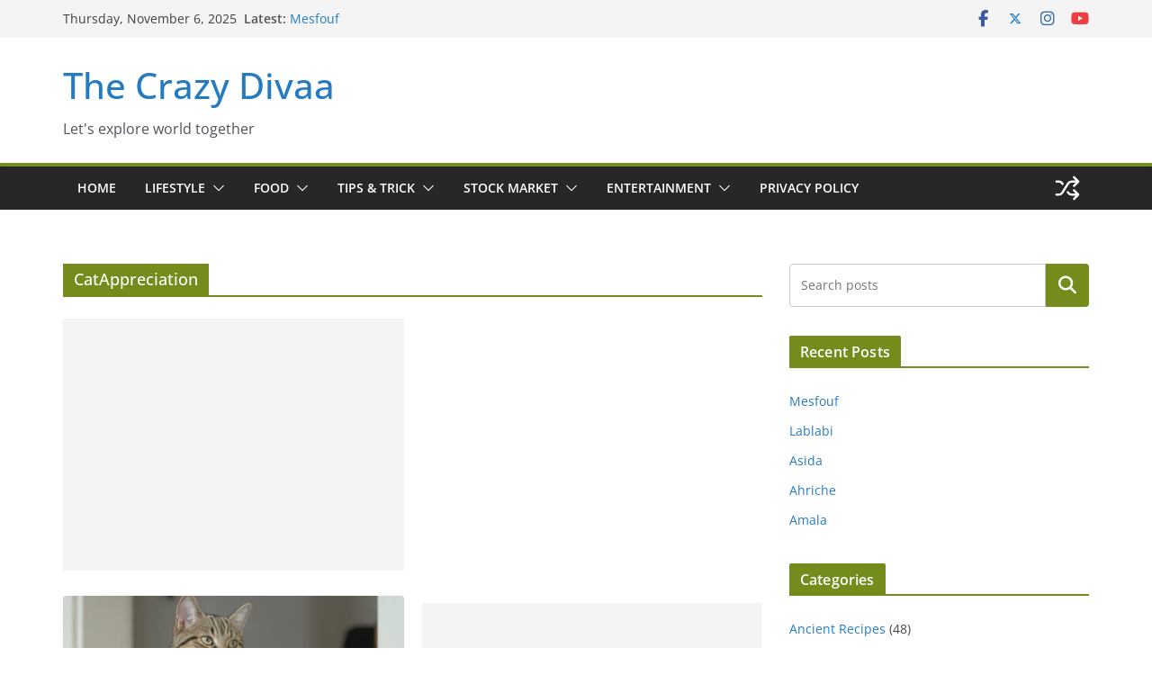

--- FILE ---
content_type: text/html; charset=utf-8
request_url: https://www.google.com/recaptcha/api2/aframe
body_size: 182
content:
<!DOCTYPE HTML><html><head><meta http-equiv="content-type" content="text/html; charset=UTF-8"></head><body><script nonce="lnjw3m9DiCZ6dr2hKtWQeA">/** Anti-fraud and anti-abuse applications only. See google.com/recaptcha */ try{var clients={'sodar':'https://pagead2.googlesyndication.com/pagead/sodar?'};window.addEventListener("message",function(a){try{if(a.source===window.parent){var b=JSON.parse(a.data);var c=clients[b['id']];if(c){var d=document.createElement('img');d.src=c+b['params']+'&rc='+(localStorage.getItem("rc::a")?sessionStorage.getItem("rc::b"):"");window.document.body.appendChild(d);sessionStorage.setItem("rc::e",parseInt(sessionStorage.getItem("rc::e")||0)+1);localStorage.setItem("rc::h",'1762398600138');}}}catch(b){}});window.parent.postMessage("_grecaptcha_ready", "*");}catch(b){}</script></body></html>

--- FILE ---
content_type: application/javascript; charset=utf-8
request_url: https://fundingchoicesmessages.google.com/f/AGSKWxXKS6E7HV9vkzsz1wzf3xC9obMn-SxSMv5838NIuUAd50NcedJIlETj1lqoFUNLkBDjlyCbtTFU8yghqKJ5tHYWoTl5GyGP3YXgqdKz76M7s2u9jLcJYSd1tcQfRMkl6p5G-RqrHw==?fccs=W251bGwsbnVsbCxudWxsLG51bGwsbnVsbCxudWxsLFsxNzYyMzk4NjAwLDQ3ODAwMDAwMF0sbnVsbCxudWxsLG51bGwsW251bGwsWzcsNl0sbnVsbCxudWxsLG51bGwsbnVsbCxudWxsLG51bGwsbnVsbCxudWxsLG51bGwsMV0sImh0dHBzOi8vdGhlY3JhenlkaXZhYS5jb20vdGFnL2NhdGFwcHJlY2lhdGlvbi8iLG51bGwsW1s4LCJaT3ZqYmpNZkR0ZyJdLFs5LCJlbi1VUyJdLFsxNiwiWzEsMSwxXSJdLFsxOSwiMiJdLFsxNywiWzBdIl0sWzI0LCIiXSxbMjksImZhbHNlIl1dXQ
body_size: 123
content:
if (typeof __googlefc.fcKernelManager.run === 'function') {"use strict";this.default_ContributorServingResponseClientJs=this.default_ContributorServingResponseClientJs||{};(function(_){var window=this;
try{
var ap=function(a){this.A=_.t(a)};_.u(ap,_.J);var bp=function(a){this.A=_.t(a)};_.u(bp,_.J);bp.prototype.getWhitelistStatus=function(){return _.F(this,2)};var cp=function(a){this.A=_.t(a)};_.u(cp,_.J);var dp=_.Tc(cp),ep=function(a,b,c){this.B=a;this.j=_.A(b,ap,1);this.l=_.A(b,_.Ak,3);this.G=_.A(b,bp,4);a=this.B.location.hostname;this.F=_.Cg(this.j,2)&&_.O(this.j,2)!==""?_.O(this.j,2):a;a=new _.Lg(_.Bk(this.l));this.C=new _.Wg(_.q.document,this.F,a);this.console=null;this.o=new _.Xo(this.B,c,a)};
ep.prototype.run=function(){if(_.O(this.j,3)){var a=this.C,b=_.O(this.j,3),c=_.Yg(a),d=new _.Rg;b=_.hg(d,1,b);c=_.D(c,1,b);_.bh(a,c)}else _.Zg(this.C,"FCNEC");_.Zo(this.o,_.A(this.l,_.we,1),this.l.getDefaultConsentRevocationText(),this.l.getDefaultConsentRevocationCloseText(),this.l.getDefaultConsentRevocationAttestationText(),this.F);_.$o(this.o,_.F(this.G,1),this.G.getWhitelistStatus());var e;a=(e=this.B.googlefc)==null?void 0:e.__executeManualDeployment;a!==void 0&&typeof a==="function"&&_.Do(this.o.D,
"manualDeploymentApi")};var fp=function(){};fp.prototype.run=function(a,b,c){var d;return _.v(function(e){d=dp(b);(new ep(a,d,c)).run();return e.return({})})};_.Ek(7,new fp);
}catch(e){_._DumpException(e)}
}).call(this,this.default_ContributorServingResponseClientJs);
// Google Inc.

//# sourceURL=/_/mss/boq-content-ads-contributor/_/js/k=boq-content-ads-contributor.ContributorServingResponseClientJs.en_US.ZOvjbjMfDtg.es5.O/d=1/exm=ad_blocking_detection_executable,kernel_loader,loader_js_executable/ed=1/rs=AJlcJMzylDimWt-4BTbs5ZcKCNTl8ltRPg/m=cookie_refresh_executable
__googlefc.fcKernelManager.run('\x5b\x5b\x5b7,\x22\x5b\x5bnull,\\\x22thecrazydivaa.com\\\x22,\\\x22AKsRol8B13d_aplalI9_INO6rgVryCrmC8rxUYVsU_dx59WV0ZEWyUaQcjdZ-yZnuGWzkkTlNq5JS9RAoPHT1rAc7MORFYQpHmytV6tyis_kXBqCaVsnGZ5bPYThn8espCwiRnKP4LiOgaUGDjLdgZSkQ_gwNVMxmw\\\\u003d\\\\u003d\\\x22\x5d,null,\x5b\x5bnull,null,null,\\\x22https:\/\/fundingchoicesmessages.google.com\/f\/AGSKWxUR7XqDzGOaA35QolgVQpbunKJJipDCSujzVVXdoMJwknbPft0FPgDl_T5teD70_RbTxxsniZ2ddjPoL0yet8rg1VVNgGDaETErHKrwJA8SPv2fV1S9oOtz8cmxPKhMtlJPjptaHA\\\\u003d\\\\u003d\\\x22\x5d,null,null,\x5bnull,null,null,\\\x22https:\/\/fundingchoicesmessages.google.com\/el\/AGSKWxVggTqnBlnrEgsT8uKqJVgxCRv8XevbsVmba-6z7JFXGkKUdZ4CEfWwLYSzpTdKL0e15IvWIwDhk_LPOok4K4_fGpE_kL2O0JbrXICX9bxJTK3UecKKi4qCTHn9-WEF-XfWB-zsRA\\\\u003d\\\\u003d\\\x22\x5d,null,\x5bnull,\x5b7,6\x5d,null,null,null,null,null,null,null,null,null,1\x5d\x5d,\x5b3,1\x5d\x5d\x22\x5d\x5d,\x5bnull,null,null,\x22https:\/\/fundingchoicesmessages.google.com\/f\/AGSKWxUZ3sw_-x1AZKqrEKtxQ6oZd4rheUvIBIzXls8m6DSTLE0HbCUA_L87IuMS4yRg6Ro3B740c3fZRUKzfotR-mBUgFXkICXOCSjp_PL-de3JHt6AelUY4Bv6vOdJLPilKfaI01L-_Q\\u003d\\u003d\x22\x5d\x5d');}

--- FILE ---
content_type: application/javascript; charset=utf-8
request_url: https://fundingchoicesmessages.google.com/f/AGSKWxU5_vNDF2rgFikAuFNqmGrt1I80ZKWP9Xtn5JH3n1qt_8hjwcEFNBylB2Va4cCV6Jbg7Cebt3yTvcg4YqtXn0QC2EJQTMISd2niNYJ28EDQnQq9Z90GQjoh_YJHjNU-9bAh0fqbhQT2sHBG7DUreOAaPjRCqHlFWyBkEvWUaquAor7AVIrIBhq8-MTj/_/adssp./virtualgirlhd-/view_banner.&adnet=/468x80b.
body_size: -1287
content:
window['b02f5d38-a99e-4419-a92e-cc49aac919cc'] = true;